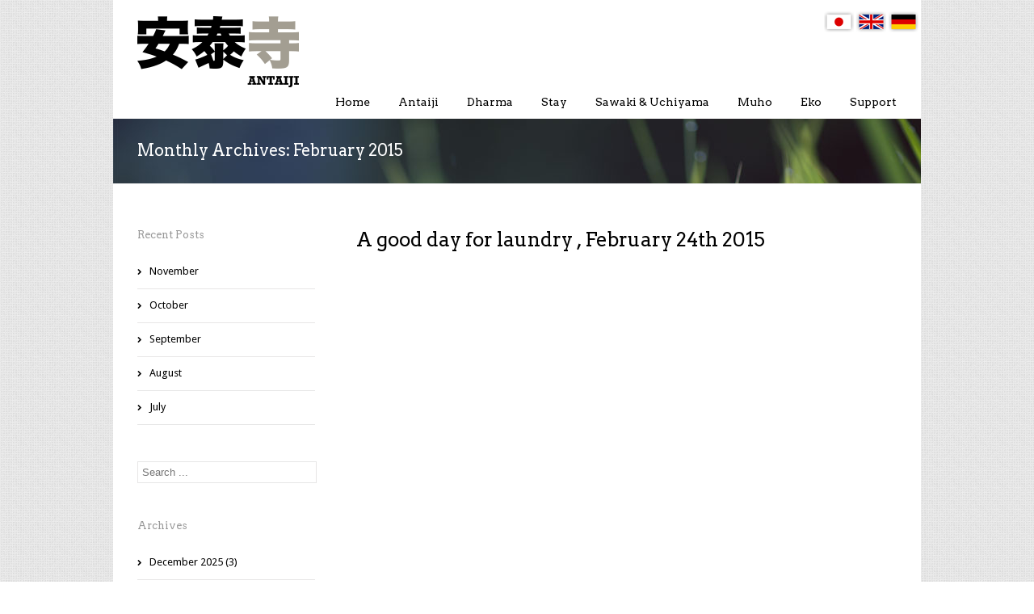

--- FILE ---
content_type: text/html; charset=UTF-8
request_url: https://antaiji.org/en/2015/02/
body_size: 12673
content:
<!DOCTYPE html>
<html xmlns="https://www.w3.org/1999/xhtml" lang="en-US">
<head>
	<meta http-equiv="X-UA-Compatible" content="IE=edge,chrome=1" />

	<meta http-equiv="Content-Type" content="text/html; charset=utf-8"/>

	<title>
	Antaiji   &#8211;  2015  &#8211;  February	</title>

	
		<style type="text/css">Avada_3.3{color:green;}</style>

	
			
			
	
	
				<script type="text/javascript">
	WebFontConfig = {
		google: { families: [ "Droid+Sans:400,400italic,700,700italic:latin,greek-ext,cyrillic,latin-ext,greek,cyrillic-ext,vietnamese", "Arvo:400,400italic,700,700italic:latin,greek-ext,cyrillic,latin-ext,greek,cyrillic-ext,vietnamese" ] },		custom: { families: ['FontAwesome'], urls: ['https://antaiji.org/wp-content/themes/Avada/fonts/fontawesome.css'] }
	};
	(function() {
		var wf = document.createElement('script');
		wf.src = ('https:' == document.location.protocol ? 'https' : 'http') +
		  '://ajax.googleapis.com/ajax/libs/webfont/1/webfont.js';
		wf.type = 'text/javascript';
		wf.async = 'true';
		var s = document.getElementsByTagName('script')[0];
		s.parentNode.insertBefore(wf, s);
	})();
	</script>

		<!--[if lte IE 8]>
	<link rel="stylesheet" href="https://antaiji.org/wp-content/themes/Avada/css/ie8.css" />
	<![endif]-->

	<!--[if IE]>
	<link rel="stylesheet" href="https://antaiji.org/wp-content/themes/Avada/css/ie.css" />
	<![endif]-->

	
	
			<meta name="viewport" content="width=device-width, initial-scale=1, maximum-scale=1" />
						<style type="text/css">
		@media only screen and (min-device-width: 768px) and (max-device-width: 1024px) and (orientation: portrait){
			#wrapper .ei-slider{width:100% !important;}
		}
		@media only screen and (min-device-width: 768px) and (max-device-width: 1024px) and (orientation: landscape){
			#wrapper .ei-slider{width:100% !important;}
		}
		</style>
			
			<style type="text/css">
	.animated { visibility:hidden;}
	</style>
		
	<!--[if lt IE 10]>
	<style type="text/css">
	.animated { visibility:visible;}
	</style>
	<![endif]-->

	
	
		
	
		<link rel="shortcut icon" href="https://antaiji.org/wp-content/uploads/2013/06/Antaiji_Ka1_favicon_16px.png" type="image/x-icon" />
	
		<!-- For iPhone -->
	<link rel="apple-touch-icon-precomposed" href="https://antaiji.org/wp-content/uploads/2013/06/Antaiji_Ka1_iphone_57px.png">
	
		<!-- For iPhone 4 Retina display -->
	<link rel="apple-touch-icon-precomposed" sizes="114x114" href="https://antaiji.org/wp-content/uploads/2013/06/Antaiji_Ka1_iphoneret_114px.png">
	
		<!-- For iPad -->
	<link rel="apple-touch-icon-precomposed" sizes="72x72" href="https://antaiji.org/wp-content/uploads/2013/06/Antaiji_Ka1_ipad_72px.png">
	
		<!-- For iPad Retina display -->
	<link rel="apple-touch-icon-precomposed" sizes="144x144" href="https://antaiji.org/wp-content/uploads/2013/06/Antaiji_Ka1_ipadret_144px.png">
	
	
	<meta name='robots' content='max-image-preview:large' />
<link rel="alternate" type="application/rss+xml" title="Antaiji &raquo; Feed" href="https://antaiji.org/en/feed/" />
<style id='wp-img-auto-sizes-contain-inline-css' type='text/css'>
img:is([sizes=auto i],[sizes^="auto," i]){contain-intrinsic-size:3000px 1500px}
/*# sourceURL=wp-img-auto-sizes-contain-inline-css */
</style>
<link rel='stylesheet' id='style-css-css' href='https://antaiji.org/wp-content/themes/Avada/style.css?ver=bbcde206962ba24a92a3721fc1a12126' type='text/css' media='all' />
<link rel='stylesheet' id='media-css-css' href='https://antaiji.org/wp-content/themes/Avada/css/media.css' type='text/css' media='all' />
<link rel='stylesheet' id='animate-css-css' href='https://antaiji.org/wp-content/themes/Avada/css/animate-custom.css' type='text/css' media='all' />
<style id='wp-emoji-styles-inline-css' type='text/css'>

	img.wp-smiley, img.emoji {
		display: inline !important;
		border: none !important;
		box-shadow: none !important;
		height: 1em !important;
		width: 1em !important;
		margin: 0 0.07em !important;
		vertical-align: -0.1em !important;
		background: none !important;
		padding: 0 !important;
	}
/*# sourceURL=wp-emoji-styles-inline-css */
</style>
<style id='wp-block-library-inline-css' type='text/css'>
:root{--wp-block-synced-color:#7a00df;--wp-block-synced-color--rgb:122,0,223;--wp-bound-block-color:var(--wp-block-synced-color);--wp-editor-canvas-background:#ddd;--wp-admin-theme-color:#007cba;--wp-admin-theme-color--rgb:0,124,186;--wp-admin-theme-color-darker-10:#006ba1;--wp-admin-theme-color-darker-10--rgb:0,107,160.5;--wp-admin-theme-color-darker-20:#005a87;--wp-admin-theme-color-darker-20--rgb:0,90,135;--wp-admin-border-width-focus:2px}@media (min-resolution:192dpi){:root{--wp-admin-border-width-focus:1.5px}}.wp-element-button{cursor:pointer}:root .has-very-light-gray-background-color{background-color:#eee}:root .has-very-dark-gray-background-color{background-color:#313131}:root .has-very-light-gray-color{color:#eee}:root .has-very-dark-gray-color{color:#313131}:root .has-vivid-green-cyan-to-vivid-cyan-blue-gradient-background{background:linear-gradient(135deg,#00d084,#0693e3)}:root .has-purple-crush-gradient-background{background:linear-gradient(135deg,#34e2e4,#4721fb 50%,#ab1dfe)}:root .has-hazy-dawn-gradient-background{background:linear-gradient(135deg,#faaca8,#dad0ec)}:root .has-subdued-olive-gradient-background{background:linear-gradient(135deg,#fafae1,#67a671)}:root .has-atomic-cream-gradient-background{background:linear-gradient(135deg,#fdd79a,#004a59)}:root .has-nightshade-gradient-background{background:linear-gradient(135deg,#330968,#31cdcf)}:root .has-midnight-gradient-background{background:linear-gradient(135deg,#020381,#2874fc)}:root{--wp--preset--font-size--normal:16px;--wp--preset--font-size--huge:42px}.has-regular-font-size{font-size:1em}.has-larger-font-size{font-size:2.625em}.has-normal-font-size{font-size:var(--wp--preset--font-size--normal)}.has-huge-font-size{font-size:var(--wp--preset--font-size--huge)}.has-text-align-center{text-align:center}.has-text-align-left{text-align:left}.has-text-align-right{text-align:right}.has-fit-text{white-space:nowrap!important}#end-resizable-editor-section{display:none}.aligncenter{clear:both}.items-justified-left{justify-content:flex-start}.items-justified-center{justify-content:center}.items-justified-right{justify-content:flex-end}.items-justified-space-between{justify-content:space-between}.screen-reader-text{border:0;clip-path:inset(50%);height:1px;margin:-1px;overflow:hidden;padding:0;position:absolute;width:1px;word-wrap:normal!important}.screen-reader-text:focus{background-color:#ddd;clip-path:none;color:#444;display:block;font-size:1em;height:auto;left:5px;line-height:normal;padding:15px 23px 14px;text-decoration:none;top:5px;width:auto;z-index:100000}html :where(.has-border-color){border-style:solid}html :where([style*=border-top-color]){border-top-style:solid}html :where([style*=border-right-color]){border-right-style:solid}html :where([style*=border-bottom-color]){border-bottom-style:solid}html :where([style*=border-left-color]){border-left-style:solid}html :where([style*=border-width]){border-style:solid}html :where([style*=border-top-width]){border-top-style:solid}html :where([style*=border-right-width]){border-right-style:solid}html :where([style*=border-bottom-width]){border-bottom-style:solid}html :where([style*=border-left-width]){border-left-style:solid}html :where(img[class*=wp-image-]){height:auto;max-width:100%}:where(figure){margin:0 0 1em}html :where(.is-position-sticky){--wp-admin--admin-bar--position-offset:var(--wp-admin--admin-bar--height,0px)}@media screen and (max-width:600px){html :where(.is-position-sticky){--wp-admin--admin-bar--position-offset:0px}}

/*# sourceURL=wp-block-library-inline-css */
</style><style id='global-styles-inline-css' type='text/css'>
:root{--wp--preset--aspect-ratio--square: 1;--wp--preset--aspect-ratio--4-3: 4/3;--wp--preset--aspect-ratio--3-4: 3/4;--wp--preset--aspect-ratio--3-2: 3/2;--wp--preset--aspect-ratio--2-3: 2/3;--wp--preset--aspect-ratio--16-9: 16/9;--wp--preset--aspect-ratio--9-16: 9/16;--wp--preset--color--black: #000000;--wp--preset--color--cyan-bluish-gray: #abb8c3;--wp--preset--color--white: #ffffff;--wp--preset--color--pale-pink: #f78da7;--wp--preset--color--vivid-red: #cf2e2e;--wp--preset--color--luminous-vivid-orange: #ff6900;--wp--preset--color--luminous-vivid-amber: #fcb900;--wp--preset--color--light-green-cyan: #7bdcb5;--wp--preset--color--vivid-green-cyan: #00d084;--wp--preset--color--pale-cyan-blue: #8ed1fc;--wp--preset--color--vivid-cyan-blue: #0693e3;--wp--preset--color--vivid-purple: #9b51e0;--wp--preset--gradient--vivid-cyan-blue-to-vivid-purple: linear-gradient(135deg,rgb(6,147,227) 0%,rgb(155,81,224) 100%);--wp--preset--gradient--light-green-cyan-to-vivid-green-cyan: linear-gradient(135deg,rgb(122,220,180) 0%,rgb(0,208,130) 100%);--wp--preset--gradient--luminous-vivid-amber-to-luminous-vivid-orange: linear-gradient(135deg,rgb(252,185,0) 0%,rgb(255,105,0) 100%);--wp--preset--gradient--luminous-vivid-orange-to-vivid-red: linear-gradient(135deg,rgb(255,105,0) 0%,rgb(207,46,46) 100%);--wp--preset--gradient--very-light-gray-to-cyan-bluish-gray: linear-gradient(135deg,rgb(238,238,238) 0%,rgb(169,184,195) 100%);--wp--preset--gradient--cool-to-warm-spectrum: linear-gradient(135deg,rgb(74,234,220) 0%,rgb(151,120,209) 20%,rgb(207,42,186) 40%,rgb(238,44,130) 60%,rgb(251,105,98) 80%,rgb(254,248,76) 100%);--wp--preset--gradient--blush-light-purple: linear-gradient(135deg,rgb(255,206,236) 0%,rgb(152,150,240) 100%);--wp--preset--gradient--blush-bordeaux: linear-gradient(135deg,rgb(254,205,165) 0%,rgb(254,45,45) 50%,rgb(107,0,62) 100%);--wp--preset--gradient--luminous-dusk: linear-gradient(135deg,rgb(255,203,112) 0%,rgb(199,81,192) 50%,rgb(65,88,208) 100%);--wp--preset--gradient--pale-ocean: linear-gradient(135deg,rgb(255,245,203) 0%,rgb(182,227,212) 50%,rgb(51,167,181) 100%);--wp--preset--gradient--electric-grass: linear-gradient(135deg,rgb(202,248,128) 0%,rgb(113,206,126) 100%);--wp--preset--gradient--midnight: linear-gradient(135deg,rgb(2,3,129) 0%,rgb(40,116,252) 100%);--wp--preset--font-size--small: 13px;--wp--preset--font-size--medium: 20px;--wp--preset--font-size--large: 36px;--wp--preset--font-size--x-large: 42px;--wp--preset--spacing--20: 0.44rem;--wp--preset--spacing--30: 0.67rem;--wp--preset--spacing--40: 1rem;--wp--preset--spacing--50: 1.5rem;--wp--preset--spacing--60: 2.25rem;--wp--preset--spacing--70: 3.38rem;--wp--preset--spacing--80: 5.06rem;--wp--preset--shadow--natural: 6px 6px 9px rgba(0, 0, 0, 0.2);--wp--preset--shadow--deep: 12px 12px 50px rgba(0, 0, 0, 0.4);--wp--preset--shadow--sharp: 6px 6px 0px rgba(0, 0, 0, 0.2);--wp--preset--shadow--outlined: 6px 6px 0px -3px rgb(255, 255, 255), 6px 6px rgb(0, 0, 0);--wp--preset--shadow--crisp: 6px 6px 0px rgb(0, 0, 0);}:where(.is-layout-flex){gap: 0.5em;}:where(.is-layout-grid){gap: 0.5em;}body .is-layout-flex{display: flex;}.is-layout-flex{flex-wrap: wrap;align-items: center;}.is-layout-flex > :is(*, div){margin: 0;}body .is-layout-grid{display: grid;}.is-layout-grid > :is(*, div){margin: 0;}:where(.wp-block-columns.is-layout-flex){gap: 2em;}:where(.wp-block-columns.is-layout-grid){gap: 2em;}:where(.wp-block-post-template.is-layout-flex){gap: 1.25em;}:where(.wp-block-post-template.is-layout-grid){gap: 1.25em;}.has-black-color{color: var(--wp--preset--color--black) !important;}.has-cyan-bluish-gray-color{color: var(--wp--preset--color--cyan-bluish-gray) !important;}.has-white-color{color: var(--wp--preset--color--white) !important;}.has-pale-pink-color{color: var(--wp--preset--color--pale-pink) !important;}.has-vivid-red-color{color: var(--wp--preset--color--vivid-red) !important;}.has-luminous-vivid-orange-color{color: var(--wp--preset--color--luminous-vivid-orange) !important;}.has-luminous-vivid-amber-color{color: var(--wp--preset--color--luminous-vivid-amber) !important;}.has-light-green-cyan-color{color: var(--wp--preset--color--light-green-cyan) !important;}.has-vivid-green-cyan-color{color: var(--wp--preset--color--vivid-green-cyan) !important;}.has-pale-cyan-blue-color{color: var(--wp--preset--color--pale-cyan-blue) !important;}.has-vivid-cyan-blue-color{color: var(--wp--preset--color--vivid-cyan-blue) !important;}.has-vivid-purple-color{color: var(--wp--preset--color--vivid-purple) !important;}.has-black-background-color{background-color: var(--wp--preset--color--black) !important;}.has-cyan-bluish-gray-background-color{background-color: var(--wp--preset--color--cyan-bluish-gray) !important;}.has-white-background-color{background-color: var(--wp--preset--color--white) !important;}.has-pale-pink-background-color{background-color: var(--wp--preset--color--pale-pink) !important;}.has-vivid-red-background-color{background-color: var(--wp--preset--color--vivid-red) !important;}.has-luminous-vivid-orange-background-color{background-color: var(--wp--preset--color--luminous-vivid-orange) !important;}.has-luminous-vivid-amber-background-color{background-color: var(--wp--preset--color--luminous-vivid-amber) !important;}.has-light-green-cyan-background-color{background-color: var(--wp--preset--color--light-green-cyan) !important;}.has-vivid-green-cyan-background-color{background-color: var(--wp--preset--color--vivid-green-cyan) !important;}.has-pale-cyan-blue-background-color{background-color: var(--wp--preset--color--pale-cyan-blue) !important;}.has-vivid-cyan-blue-background-color{background-color: var(--wp--preset--color--vivid-cyan-blue) !important;}.has-vivid-purple-background-color{background-color: var(--wp--preset--color--vivid-purple) !important;}.has-black-border-color{border-color: var(--wp--preset--color--black) !important;}.has-cyan-bluish-gray-border-color{border-color: var(--wp--preset--color--cyan-bluish-gray) !important;}.has-white-border-color{border-color: var(--wp--preset--color--white) !important;}.has-pale-pink-border-color{border-color: var(--wp--preset--color--pale-pink) !important;}.has-vivid-red-border-color{border-color: var(--wp--preset--color--vivid-red) !important;}.has-luminous-vivid-orange-border-color{border-color: var(--wp--preset--color--luminous-vivid-orange) !important;}.has-luminous-vivid-amber-border-color{border-color: var(--wp--preset--color--luminous-vivid-amber) !important;}.has-light-green-cyan-border-color{border-color: var(--wp--preset--color--light-green-cyan) !important;}.has-vivid-green-cyan-border-color{border-color: var(--wp--preset--color--vivid-green-cyan) !important;}.has-pale-cyan-blue-border-color{border-color: var(--wp--preset--color--pale-cyan-blue) !important;}.has-vivid-cyan-blue-border-color{border-color: var(--wp--preset--color--vivid-cyan-blue) !important;}.has-vivid-purple-border-color{border-color: var(--wp--preset--color--vivid-purple) !important;}.has-vivid-cyan-blue-to-vivid-purple-gradient-background{background: var(--wp--preset--gradient--vivid-cyan-blue-to-vivid-purple) !important;}.has-light-green-cyan-to-vivid-green-cyan-gradient-background{background: var(--wp--preset--gradient--light-green-cyan-to-vivid-green-cyan) !important;}.has-luminous-vivid-amber-to-luminous-vivid-orange-gradient-background{background: var(--wp--preset--gradient--luminous-vivid-amber-to-luminous-vivid-orange) !important;}.has-luminous-vivid-orange-to-vivid-red-gradient-background{background: var(--wp--preset--gradient--luminous-vivid-orange-to-vivid-red) !important;}.has-very-light-gray-to-cyan-bluish-gray-gradient-background{background: var(--wp--preset--gradient--very-light-gray-to-cyan-bluish-gray) !important;}.has-cool-to-warm-spectrum-gradient-background{background: var(--wp--preset--gradient--cool-to-warm-spectrum) !important;}.has-blush-light-purple-gradient-background{background: var(--wp--preset--gradient--blush-light-purple) !important;}.has-blush-bordeaux-gradient-background{background: var(--wp--preset--gradient--blush-bordeaux) !important;}.has-luminous-dusk-gradient-background{background: var(--wp--preset--gradient--luminous-dusk) !important;}.has-pale-ocean-gradient-background{background: var(--wp--preset--gradient--pale-ocean) !important;}.has-electric-grass-gradient-background{background: var(--wp--preset--gradient--electric-grass) !important;}.has-midnight-gradient-background{background: var(--wp--preset--gradient--midnight) !important;}.has-small-font-size{font-size: var(--wp--preset--font-size--small) !important;}.has-medium-font-size{font-size: var(--wp--preset--font-size--medium) !important;}.has-large-font-size{font-size: var(--wp--preset--font-size--large) !important;}.has-x-large-font-size{font-size: var(--wp--preset--font-size--x-large) !important;}
/*# sourceURL=global-styles-inline-css */
</style>

<style id='classic-theme-styles-inline-css' type='text/css'>
/*! This file is auto-generated */
.wp-block-button__link{color:#fff;background-color:#32373c;border-radius:9999px;box-shadow:none;text-decoration:none;padding:calc(.667em + 2px) calc(1.333em + 2px);font-size:1.125em}.wp-block-file__button{background:#32373c;color:#fff;text-decoration:none}
/*# sourceURL=/wp-includes/css/classic-themes.min.css */
</style>
<link rel='stylesheet' id='wooslider-flexslider-css' href='https://antaiji.org/wp-content/themes/Avada/framework/plugins/tf-flexslider/assets/css/flexslider.css?ver=1.0.1' type='text/css' media='all' />
<link rel='stylesheet' id='wooslider-common-css' href='https://antaiji.org/wp-content/themes/Avada/framework/plugins/tf-flexslider/assets/css/style.css?ver=1.0.1' type='text/css' media='all' />
<link rel='stylesheet' id='avada-dynamic-css-css' href='https://antaiji.org/wp-content/uploads/avada.css?ver=bbcde206962ba24a92a3721fc1a12126' type='text/css' media='all' />
<script type="text/javascript" src="https://antaiji.org/wp-includes/js/jquery/jquery.min.js?ver=3.7.1" id="jquery-core-js"></script>
<script type="text/javascript" src="https://antaiji.org/wp-includes/js/jquery/jquery-migrate.min.js?ver=3.4.1" id="jquery-migrate-js"></script>
<link rel="https://api.w.org/" href="https://antaiji.org/en/wp-json/" /><link rel="EditURI" type="application/rsd+xml" title="RSD" href="https://antaiji.org/xmlrpc.php?rsd" />

<style type="text/css">
.qtranxs_flag_ja {background-image: url(https://antaiji.org/wp-content/plugins/qtranslate-xt/flags/jp.png); background-repeat: no-repeat;}
.qtranxs_flag_en {background-image: url(https://antaiji.org/wp-content/plugins/qtranslate-xt/flags/gb.png); background-repeat: no-repeat;}
.qtranxs_flag_de {background-image: url(https://antaiji.org/wp-content/plugins/qtranslate-xt/flags/de.png); background-repeat: no-repeat;}
</style>
<link hreflang="ja" href="https://antaiji.org/ja/2015/02/" rel="alternate" />
<link hreflang="en" href="https://antaiji.org/en/2015/02/" rel="alternate" />
<link hreflang="de" href="https://antaiji.org/de/2015/02/" rel="alternate" />
<link hreflang="x-default" href="https://antaiji.org/ja/2015/02/" rel="alternate" />
<meta name="generator" content="qTranslate-XT 3.8.1" />

	
	<!--[if lte IE 8]>
	<script type="text/javascript">
	jQuery(document).ready(function() {
	var imgs, i, w;
	var imgs = document.getElementsByTagName( 'img' );
	for( i = 0; i < imgs.length; i++ ) {
	    w = imgs[i].getAttribute( 'width' );
	    imgs[i].removeAttribute( 'width' );
	    imgs[i].removeAttribute( 'height' );
	}
	});
	</script>
	<![endif]-->
	<script type="text/javascript">
	/*@cc_on
	  @if (@_jscript_version == 10)
	    document.write('<style type="text/css">.search input{padding-left:5px;}header .tagline{margin-top:3px !important;}.star-rating span:before {letter-spacing: 0;}.avada-select-parent .avada-select-arrow,.gravity-select-parent .select-arrow,.wpcf7-select-parent .select-arrow,.select-arrow{background: #fff;}.star-rating{width: 5.2em!important;}.star-rating span:before {letter-spacing: 0.1em!important;}</style>');
	  @end
	@*/
		</script>

	<style type="text/css">
			body{
				background-color:#ffffff;
		
		
				background-image:url("https://antaiji.org/wp-content/themes/Avada/images/patterns/pattern1.png");
		background-repeat:repeat;
			}
	#wrapper{
		background:#fff;
		width:1000px;
		margin:0 auto;
	}
	.wrapper_blank { display: block; }
	@media only screen and (min-width: 801px) and (max-width: 1014px){
		#wrapper{
			width:auto;
		}
	}
	@media only screen and (min-device-width: 801px) and (max-device-width: 1014px){
		#wrapper{
			width:auto;
		}
	}
	
	
	
	
	
		.page-title-container{
		background-image:url(https://antaiji.org/wp-content/uploads/2014/01/tbar_©Huebner_1451c2.jpg) !important;
	}
	
		.page-title-container{
		background-color:#ffffff;
	}
	
	#header{
			}

	#header{
					}

	#main{
		
		
			}

	#main{
				
		
		
	}

	.page-title-container{
		
		
		
		
	}

		.page-title-container{
		height:80px !important;
	}
	
	
	
		@media only screen and (-webkit-min-device-pixel-ratio: 2), only screen and (min-device-pixel-ratio: 2) {
		.page-title-container {
			background-image: url(https://antaiji.org/wp-content/uploads/2014/01/tbar_ret_©Huebner_1451c2.jpg) !important;
			-webkit-background-size:cover;
			   -moz-background-size:cover;
			     -o-background-size:cover;
			        background-size:cover;
		}
	}
	
	
		/* Side Nav Bar Stying */
.side-nav li a { background:none;}

/* Making links underlined in the main content area */
#main P a:link {text-decoration:underline;}
#main P a.button:link {text-decoration:none;}

/*All h4 is bold*/
#main h4 {font-weight:bold;}

/*　'Links Page' class h4*/
#main P a.h4:link {
  font-family:arvo;
  font-size: 15px; 
  font-weight:bold;
  line-height:20px;
  text-decoration:none;}

#header { background-color:#ffffff; }

/*qTranslate flags position*/
ul#qtranslate-chooser {
  float:right;
  list-sytle-type:none;
}
.qtranxs_language_chooser li { 
  float:left; 
  margin-right:3px;
  list-style-type:none; 
}
.qtranxs_flag {
    display: block;
    height: 40px;
    width: 40px;
}

/* REMOVING SHADOWS FROM THE SLIDER*/
#layerslider-wrapper .ls-shadow-top, .rev_slider_wrapper .shadow-left, .rev_slider_wrapper .shadow-right {
display:none}

#sliders-container { background-color:#ffffff; }

/* HOME PAGE BACKGROUND IMAGE
.home #main {
background-image: url('/wp-content/uploads/2013/06/bg_antaijilogo.gif');
background-repeat: no-repeat;
background-position: right;
}
*/

/* Table Design */
table.antaiji_table, .antaiji_table th, .antaiji_table td {
	border: 1px solid #e5e5e5; 
	border-collapse: collapse;
	font-family: 'Trebuchet MS', Arial, sans-serif;
	color: #000000;
}
.antaiji_table td, .antaiji_table th {
	padding: 2px;
}
.antaiji_table thead th,
.antaiji_table tfoot th {
	text-align: center;
	background: #D4D4D4;
	color: #333333;
	font-size: 100% !important;
}
.antaiji_table tbody th {
	font-weight: bold;
}
.antaiji_table tbody tr { background: #FDFDFD; }
.antaiji_table tbody tr:nth-child(2n+1) td, 
.antaiji_table tbody tr:nth-child(2n+1) th {
	background: #EAEAEA;
}

/* HIDING BG IMAGE */
.parent-pageid-4141 #main {
background-image:none;
}
/* HIDING PARENT IN SIDE NAVIGATION */
.parent-pageid-4278 #sidebar ul.side-nav li:nth-child(1) {
display:none;
}

/* Yearbooks font-family */
.parent-pageid-3983 #content, 
.parent-pageid-5733 #content, 
.parent-pageid-5731 #content 
{font-family: Courier;}

/* WP default photo caption alignment */
.wp-caption-text {
  text-align:center;
  font-style:italic;
}
input[type='hidden'] {display:none;}

/*Hiding featured image from Photo child pages*/
.parent-pageid-6636 img.attachment-blog-large {display:none;}

/*schedule table tab font*/
ul#tabs li {
 font-size: 15px; 
  font-weight:bold;
  line-height:20px;
  text-decoration:none;
  }

.meta-info .alignleft {display:none;}

/* Adding bottom-margin to embedded youtube on blog  */
.youtube { margin-bottom:25px;}

/* Removing 'Read More' link on blog */
.read-more {display:none;}

/* Removing Photo Frames on Photo page*/
.ngg-gallery-thumbnail img {border:none;}

/* Page Title length */
.page-title-captions {width: 100%}
	</style>

	<script>
  (function(i,s,o,g,r,a,m){i['GoogleAnalyticsObject']=r;i[r]=i[r]||function(){
  (i[r].q=i[r].q||[]).push(arguments)},i[r].l=1*new Date();a=s.createElement(o),
  m=s.getElementsByTagName(o)[0];a.async=1;a.src=g;m.parentNode.insertBefore(a,m)
  })(window,document,'script','//www.google-analytics.com/analytics.js','ga');

  ga('create', 'UA-41901000-1', 'antaiji.org');
  ga('send', 'pageview');

</script>
	
	<!--[if lte IE 8]>
	<script type="text/javascript" src="https://antaiji.org/wp-content/themes/Avada/js/respond.js"></script>
	<![endif]-->

	<link rel="stylesheet" href="/wp-content/themes/Avada/css/en.css"></head>

<body class="archive date wp-theme-Avada light  metaslider-plugin">
	<div id="wrapper" >
	
<ul class="language-chooser language-chooser-image qtranxs_language_chooser" id="qtranslate-chooser">
<li class="lang-ja"><a href="https://antaiji.org/ja/2015/02/" hreflang="ja" title="日本語 (ja)" class="qtranxs_image qtranxs_image_ja"><img src="https://antaiji.org/wp-content/plugins/qtranslate-xt/flags/jp.png" alt="日本語 (ja)" /><span style="display:none">日本語</span></a></li>
<li class="lang-en active"><a href="https://antaiji.org/en/2015/02/" hreflang="en" title="English (en)" class="qtranxs_image qtranxs_image_en"><img src="https://antaiji.org/wp-content/plugins/qtranslate-xt/flags/gb.png" alt="English (en)" /><span style="display:none">English</span></a></li>
<li class="lang-de"><a href="https://antaiji.org/de/2015/02/" hreflang="de" title="Deutsch (de)" class="qtranxs_image qtranxs_image_de"><img src="https://antaiji.org/wp-content/plugins/qtranslate-xt/flags/de.png" alt="Deutsch (de)" /><span style="display:none">Deutsch</span></a></li>
</ul><div class="qtranxs_widget_end"></div>

					<div class="header-wrapper">
			<div class="header-v1">
	<header id="header">
		<div class="avada-row" style="margin-top:0px;margin-bottom:0px;">
			<div class="logo" style="margin-right:0px;margin-top:20px;margin-left:0px;margin-bottom:0px;">
				<a href="https://antaiji.org/en">
					<img src="https://antaiji.org/wp-content/uploads/2014/01/Antaiji_Ka1_Logo_200px_e.png" alt="Antaiji" class="normal_logo" />
															<img src="https://antaiji.org/wp-content/uploads/2014/01/Antaiji_Ka1_Logo_400px_e.png" alt="Antaiji" style="width:200px;max-height:88px; height: auto !important" class="retina_logo" />
									</a>
			</div>
						<nav id="nav" class="nav-holder">
							<ul id="navigation" class="menu">
	<li id="menu-item-13513" class="menu-item menu-item-type-post_type menu-item-object-page menu-item-home menu-item-13513"><a href="https://antaiji.org/en/">Home</a></li>
<li id="menu-item-13448" class="menu-item menu-item-type-post_type menu-item-object-page menu-item-has-children menu-item-13448"><a href="https://antaiji.org/en/history/about/">Antaiji</a>
<ul class="sub-menu">
	<li id="menu-item-16509" class="menu-item menu-item-type-post_type menu-item-object-page menu-item-16509"><a href="https://antaiji.org/en/history/">History</a></li>
	<li id="menu-item-13469" class="menu-item menu-item-type-custom menu-item-object-custom menu-item-13469"><a href="https://antaiji.org/en/category/blog/">Blog</a></li>
	<li id="menu-item-18141" class="menu-item menu-item-type-post_type menu-item-object-page menu-item-18141"><a href="https://antaiji.org/en/history/yearbooks/">Yearbooks</a></li>
	<li id="menu-item-13506" class="menu-item menu-item-type-post_type menu-item-object-page menu-item-13506"><a href="https://antaiji.org/en/history/contact/">Contact</a></li>
</ul>
</li>
<li id="menu-item-13458" class="menu-item menu-item-type-custom menu-item-object-custom menu-item-has-children menu-item-13458"><a href="https://antaiji.org/en/dharma/">Dharma</a>
<ul class="sub-menu">
	<li id="menu-item-16511" class="menu-item menu-item-type-post_type menu-item-object-page menu-item-has-children menu-item-16511"><a href="https://antaiji.org/en/dharma/">Zazen</a>
	<ul class="sub-menu">
		<li id="menu-item-13474" class="menu-item menu-item-type-post_type menu-item-object-page menu-item-13474"><a href="https://antaiji.org/en/dharma/how_to_sit/">How to sit</a></li>
		<li id="menu-item-13475" class="menu-item menu-item-type-post_type menu-item-object-page menu-item-13475"><a href="https://antaiji.org/en/dharma/attitude_of_zazen/">The attitude of zazen</a></li>
		<li id="menu-item-13500" class="menu-item menu-item-type-post_type menu-item-object-page menu-item-13500"><a href="https://antaiji.org/en/dharma/okumura-mind-and-zazen/">Mind and zazen</a></li>
	</ul>
</li>
	<li id="menu-item-13470" class="menu-item menu-item-type-post_type menu-item-object-page menu-item-has-children menu-item-13470"><a href="https://antaiji.org/en/classics/">Classics</a>
	<ul class="sub-menu">
		<li id="menu-item-13476" class="menu-item menu-item-type-post_type menu-item-object-page menu-item-13476"><a href="https://antaiji.org/en/classics/zazengi/">Zazengi</a></li>
		<li id="menu-item-13477" class="menu-item menu-item-type-post_type menu-item-object-page menu-item-13477"><a href="https://antaiji.org/en/classics/fukanzazengi/">Fukanzazengi</a></li>
		<li id="menu-item-13478" class="menu-item menu-item-type-post_type menu-item-object-page menu-item-13478"><a href="https://antaiji.org/en/classics/genjokoan/">Genjokoan</a></li>
		<li id="menu-item-13479" class="menu-item menu-item-type-post_type menu-item-object-page menu-item-13479"><a href="https://antaiji.org/en/classics/shoji/">Shoji</a></li>
	</ul>
</li>
	<li id="menu-item-20030" class="menu-item menu-item-type-post_type menu-item-object-page menu-item-has-children menu-item-20030"><a href="https://antaiji.org/en/muho/teisho/">Talk on “Arousing Bodhimind”</a>
	<ul class="sub-menu">
		<li id="menu-item-19983" class="menu-item menu-item-type-post_type menu-item-object-page menu-item-19983"><a href="https://antaiji.org/en/muho/hotsu-bodaishin/">Teisho on the eight awarenesses of a true adult</a></li>
		<li id="menu-item-19965" class="menu-item menu-item-type-post_type menu-item-object-page menu-item-19965"><a href="https://antaiji.org/en/muho/hachidaininkaku-2/">Teisho on the Arousing Bodhimind</a></li>
		<li id="menu-item-20021" class="menu-item menu-item-type-post_type menu-item-object-page menu-item-20021"><a href="https://antaiji.org/en/muho/sishoho-1/">Teisho on the eight awarenesses of a true adult</a></li>
	</ul>
</li>
</ul>
</li>
<li id="menu-item-13507" class="menu-item menu-item-type-post_type menu-item-object-page menu-item-has-children menu-item-13507"><a href="https://antaiji.org/en/practice/">Stay</a>
<ul class="sub-menu">
	<li id="menu-item-19918" class="menu-item menu-item-type-post_type menu-item-object-page menu-item-19918"><a href="https://antaiji.org/en/practice/residency/">Staying at Antaiji</a></li>
	<li id="menu-item-16498" class="menu-item menu-item-type-post_type menu-item-object-page menu-item-16498"><a href="https://antaiji.org/en/practice/tenzo/">May retreat</a></li>
	<li id="menu-item-20079" class="menu-item menu-item-type-post_type menu-item-object-page menu-item-20079"><a href="https://antaiji.org/en/practice/yoga/">Yoga &#038; Zen Retreat</a></li>
	<li id="menu-item-16497" class="menu-item menu-item-type-post_type menu-item-object-page menu-item-16497"><a href="https://antaiji.org/en/practice/summer-retreat/">July retreat</a></li>
	<li id="menu-item-16813" class="menu-item menu-item-type-post_type menu-item-object-page menu-item-16813"><a href="https://antaiji.org/en/practice/november-sesshin/">November sesshin</a></li>
	<li id="menu-item-13505" class="menu-item menu-item-type-post_type menu-item-object-page menu-item-13505"><a href="https://antaiji.org/en/practice/access/">How to get here</a></li>
</ul>
</li>
<li id="menu-item-13456" class="menu-item menu-item-type-post_type menu-item-object-page menu-item-has-children menu-item-13456"><a href="https://antaiji.org/en/services/">Sawaki &#038; Uchiyama</a>
<ul class="sub-menu">
	<li id="menu-item-16510" class="menu-item menu-item-type-post_type menu-item-object-page menu-item-16510"><a href="https://antaiji.org/en/services/%e6%be%a4%e6%9c%a8%e8%88%88%e9%81%93%e8%80%81%e5%b8%ab%e3%81%ae%e7%94%9f%e6%b6%af%e3%81%a8%e3%81%9d%e3%81%ae%e5%bf%83/">Sawaki’s biography</a></li>
	<li id="menu-item-17485" class="menu-item menu-item-type-post_type menu-item-object-page menu-item-17485"><a href="https://antaiji.org/en/services/kodo-to-you/">To you</a></li>
	<li id="menu-item-13460" class="menu-item menu-item-type-post_type menu-item-object-page menu-item-13460"><a href="https://antaiji.org/en/services/kodo-to-you/">To you (2)</a></li>
	<li id="menu-item-13461" class="menu-item menu-item-type-post_type menu-item-object-page menu-item-13461"><a href="https://antaiji.org/en/services/%e3%80%8c%e4%ba%ba%e7%94%9f%e3%81%aa%e3%81%82%e3%81%ab%e3%82%84%e3%81%a3%e3%81%a6%e3%81%97%e3%81%be%e3%81%a3%e3%81%9f%e3%82%89%e5%90%8c%e3%81%98%e3%81%93%e3%81%a8%e3%81%98%e3%82%83%e3%80%8d%e6%be%a4/">Homeless Kōdō</a></li>
	<li id="menu-item-13463" class="menu-item menu-item-type-post_type menu-item-object-page menu-item-13463"><a href="https://antaiji.org/en/services/%e3%81%84%e3%81%be%e8%87%aa%e6%ae%ba%e3%81%97%e3%82%88%e3%81%86%e3%81%a8%e6%80%9d%e3%81%84%e3%81%a4%e3%82%81%e3%81%a6%e3%81%84%e3%82%8b%e4%ba%ba%e3%81%b8-%e5%86%85%e5%b1%b1%e8%88%88%e6%ad%a3%e8%91%97/">Still dissatisfied?</a></li>
	<li id="menu-item-13464" class="menu-item menu-item-type-post_type menu-item-object-page menu-item-13464"><a href="https://antaiji.org/en/services/english-to-you-2-kosho-uchiyama-roshi/">Want to become a monk?</a></li>
	<li id="menu-item-13467" class="menu-item menu-item-type-post_type menu-item-object-page menu-item-13467"><a href="https://antaiji.org/en/services/english-the-seven-points-of-practice-uchiyama/">7 points of practice</a></li>
</ul>
</li>
<li id="menu-item-16506" class="menu-item menu-item-type-post_type menu-item-object-page menu-item-has-children menu-item-16506"><a href="https://antaiji.org/en/muho/">Muho</a>
<ul class="sub-menu">
	<li id="menu-item-18025" class="menu-item menu-item-type-post_type menu-item-object-page menu-item-18025"><a href="https://antaiji.org/en/muho/events/">Retreats</a></li>
	<li id="menu-item-16508" class="menu-item menu-item-type-post_type menu-item-object-page menu-item-16508"><a href="https://antaiji.org/en/muho/essays/">Essays</a></li>
</ul>
</li>
<li id="menu-item-18944" class="menu-item menu-item-type-post_type menu-item-object-page menu-item-18944"><a href="https://antaiji.org/en/eko/">Eko</a></li>
<li id="menu-item-18947" class="menu-item menu-item-type-post_type menu-item-object-page menu-item-18947"><a href="https://antaiji.org/en/support/">Support</a></li>
		</ul>
			</nav>
			<div class="mobile-nav-holder"></div>
		</div>
	</header>
</div>		</div>
				<div id="sliders-container">
										</div>
									<div class="page-title-container">
		<div class="page-title">
			<div class="page-title-wrapper">
			<div class="page-title-captions">
			<h1 class="entry-title">
									Monthly Archives: <span>February 2015</span>							</h1>
			</div>
						</div>
		</div>
	</div>
									<div id="main" class="clearfix " style="">
		<div class="avada-row" style="">
			 		<div id="content" class="" style="float:right;">
						<div id="posts-container" class=" clearfix">
									<div id="post-12483" class=" align-left clearfix post-12483 post type-post status-publish format-standard hentry category-blog category-video">
																				<style type="text/css">
			
			
			
			
						</style>
			
			
			
							<div class="post-content-container">
															<h2 class="entry-title"><a href="https://antaiji.org/en/%e6%b4%97%e6%bf%af%e6%97%a5%e5%92%8c%ef%bc%a0%e5%ae%89%e6%b3%b0%e5%af%ba%e3%80%812015%e5%b9%b42%e6%9c%8824%e6%97%a5/">A good day for laundry , February 24th 2015</a></h2>
															<div class="post-content">
												<div class="content-sep"></div>
						<div class="excerpt-container"><p><iframe width="560" height="315" src="https://www.youtube.com/embed/qLRCQBm8Su0" frameborder="0" allowfullscreen></iframe></p>
<p><iframe width="560" height="315" src="https://www.youtube.com/embed/8cQZJHvPzXc" frameborder="0" allowfullscreen></iframe></p>
<p><iframe width="560" height="315" src="https://www.youtube.com/embed/IHfgrpDaaQs" frameborder="0" allowfullscreen></iframe></p>
</div>					</div>
					<div style="clear:both;"></div>
									</div>
			</div>
									<div id="post-12452" class=" align-right clearfix post-12452 post type-post status-publish format-standard hentry category-blog category-photography category-video">
																				<style type="text/css">
			
			
			
			
						</style>
			
			
			
							<div class="post-content-container">
															<h2 class="entry-title"><a href="https://antaiji.org/en/150212/">Kakuan leaves home, February 11th 2015</a></h2>
															<div class="post-content">
												<div class="content-sep"></div>
						<div class="excerpt-container"><p>Kakuan practices at Antaiji since 2012. Now, during his third winter here, he has taken the step to become a monk. Here are some pictures taken by Jisui:<br />
<a href="https://antaiji.org/photos/%E8%A6%9A%E5%AE%89%E3%81%AE%E5%87%BA%E5%AE%B6%E5%BE%97%E5%BA%A6%EF%BC%882015%E5%B9%B42%E6%9C%8811%E6%97%A5%EF%BC%89/?lang=en"><br />
Kakuan’s ordinaton ceremony</a></p>
<p>We forgot to switch on the microphone. Here are the last minutes in silence:</p>
<p><div class="youtube" id="huVJSq5xd2o" style="width: 420px; height: 315px;"></div></p>
</div>					</div>
					<div style="clear:both;"></div>
									</div>
			</div>
									<div id="post-12401" class=" align-left clearfix post-12401 post type-post status-publish format-standard hentry category-blog category-books category-video">
																				<style type="text/css">
			
			
			
			
						</style>
			
			
			
							<div class="post-content-container">
															<h2 class="entry-title"><a href="https://antaiji.org/en/150211/">Last dharma talk on the &#8220;Dhammapada&#8221;, February 11th 2015</a></h2>
															<div class="post-content">
												<div class="content-sep"></div>
						<div class="excerpt-container"><p><div class="youtube" id="c4QY-zmF0QA" style="width: 420px; height: 315px;"></div>
</p>
<p><div class="youtube" id="DTE2dTbMgwI" style="width: 420px; height: 315px;"></div>
</p>
<p><div class="youtube" id="nbQjrW6Y9yc" style="width: 420px; height: 315px;"></div>
</p>
<p><div class="youtube" id="d5oZprhihto" style="width: 420px; height: 315px;"></div>
</p>
<p><div class="youtube" id="N0ruSX3e-Tc" style="width: 420px; height: 315px;"></div>
</p>
<p><div class="youtube" id="gHi8RD0aP1M" style="width: 420px; height: 315px;"></div>
</p>
<p><div class="youtube" id="pnMLSggINtc" style="width: 420px; height: 315px;"></div>
</p>
<p><div class="youtube" id="yBAU2z8jaoc" style="width: 420px; height: 315px;"></div>
</p>
<p><div class="youtube" id="uBFCCLEWrx4" style="width: 420px; height: 315px;"></div>
</p>
<p><div class="youtube" id="ozPvZ4lCpes" style="width: 420px; height: 315px;"></div></p>
</div>					</div>
					<div style="clear:both;"></div>
									</div>
			</div>
									<div id="post-12394" class=" align-right clearfix post-12394 post type-post status-publish format-standard hentry category-blog category-video">
																				<style type="text/css">
			
			
			
			
						</style>
			
			
			
							<div class="post-content-container">
															<h2 class="entry-title"><a href="https://antaiji.org/en/%e5%86%ac%e3%81%ae%e4%b8%80%e6%97%a5%e6%91%82%e5%bf%83%e3%80%812015%e5%b9%b42%e6%9c%8810%e6%97%a5/">One day sesshin, February 10th 2015</a></h2>
															<div class="post-content">
												<div class="content-sep"></div>
						<div class="excerpt-container"><p><div class="youtube" id="t5dgNe83x_s" style="width: 420px; height: 315px;"></div>
</p>
<p><div class="youtube" id="xK9KxsIhmtk" style="width: 420px; height: 315px;"></div>
</p>
<p><div class="youtube" id="DPKOZ2_m5x0" style="width: 420px; height: 315px;"></div>
</p>
<p><div class="youtube" id="BMgkt3LNSpU" style="width: 420px; height: 315px;"></div>
</p>
<p><div class="youtube" id="GZL-uCMEhuY" style="width: 420px; height: 315px;"></div>
</p>
<p><div class="youtube" id="oaRacGHrZy4" style="width: 420px; height: 315px;"></div>
</p>
<p><div class="youtube" id="3XFxUo2VxGQ" style="width: 420px; height: 315px;"></div>
</p>
<p><div class="youtube" id="emHg0RwuhPQ" style="width: 420px; height: 315px;"></div>
</p>
<p><div class="youtube" id="P1tHzKA-_gc" style="width: 420px; height: 315px;"></div>
</p>
<p><div class="youtube" id="7dOpB9zbx4Q" style="width: 420px; height: 315px;"></div></p>
</div>					</div>
					<div style="clear:both;"></div>
									</div>
			</div>
									<div id="post-12378" class=" align-left clearfix post-12378 post type-post status-publish format-standard hentry category-blog category-books category-video">
																				<style type="text/css">
			
			
			
			
						</style>
			
			
			
							<div class="post-content-container">
															<h2 class="entry-title"><a href="https://antaiji.org/en/%e6%9c%ac%e5%a0%82%e3%82%92%e3%81%90%e3%82%8b%e3%81%a3%e3%81%a8%e3%80%81%e6%9c%ac%e3%82%92%e7%b4%b9%e4%bb%8b%ef%bc%9a%e3%80%8c%e7%a6%85%e3%81%ae%e8%a8%80%e3%81%86%e3%81%a8%e3%81%8a%e3%82%8a%e3%81%ab/">Muho circles around the main hall and discusses some Japanese books, one by Seigaku from Berlin&#8217;s &#8220;UNDO&#8221;, February 9th 2015</a></h2>
															<div class="post-content">
												<div class="content-sep"></div>
						<div class="excerpt-container"><p><div class="youtube" id="ghmi7_afKrU" style="width: 420px; height: 315px;"></div>
</p>
<p><div class="youtube" id="V8xZfUnNXQo" style="width: 420px; height: 315px;"></div>
</p>
<p><div class="youtube" id="jk4J4gP0Rqg" style="width: 420px; height: 315px;"></div>
</p>
<p><div class="youtube" id="qSloBoLWPLw" style="width: 420px; height: 315px;"></div>
</p>
<p>Seigaku&#8217;s UNSUI CAFE:<br />
<a href="http://www.unsui.net/">「雲水喫茶」</a><br />
Seigaku&#8217;s UNDO：<br />
<a href="https://www.facebook.com/undoinberlin">facebook.com/undoinberlin</a></p>
</div>					</div>
					<div style="clear:both;"></div>
									</div>
			</div>
									<div id="post-12373" class=" align-right clearfix post-12373 post type-post status-publish format-standard hentry category-blog category-video">
																				<style type="text/css">
			
			
			
			
						</style>
			
			
			
							<div class="post-content-container">
															<h2 class="entry-title"><a href="https://antaiji.org/en/%e5%86%ac%e3%81%ae%e5%a4%95%e6%96%b9%e3%80%81%e6%9c%ac%e5%a0%82%e3%81%ae%e4%b8%ad%e3%81%a8%e5%a4%96%e3%83%bb%e5%ae%89%e6%b3%b0%e5%af%ba%e3%81%ae%e9%a6%96%e5%ba%a7%ef%bc%88%e3%81%97%e3%82%85%e3%81%9d/">Indide and outside the main hall: The head monk and her assistant practice for the dharma combat ceremony on a cold and snowy winter night, February 8th 2015</a></h2>
															<div class="post-content">
												<div class="content-sep"></div>
						<div class="excerpt-container"><p><div class="youtube" id="V0hVTW_x4Co" style="width: 420px; height: 315px;"></div>
</p>
<p><div class="youtube" id="woQqnBKV-YY" style="width: 420px; height: 315px;"></div>
</p>
<p>For all of you who asked for something in English:<br />
<a href="https://antaiji.org/%E3%83%8D%E3%83%AB%E3%82%B1%E7%84%A1%E6%96%B9%E3%81%8C%E3%82%A4%E3%83%B3%E3%82%BF%E3%83%BC%E3%83%8D%E3%83%83%E3%83%88%E7%A6%85%E5%A0%82-treeleaf-%E3%81%AE%E5%9D%90%E7%A6%85%E4%BC%9A%E3%81%AB/?lang=en">Muho at Treeleaf&#8217;s</a></p>
</div>					</div>
					<div style="clear:both;"></div>
									</div>
			</div>
									<div id="post-12368" class=" align-left clearfix post-12368 post type-post status-publish format-standard hentry category-blog category-video">
																				<style type="text/css">
			
			
			
			
						</style>
			
			
			
							<div class="post-content-container">
															<h2 class="entry-title"><a href="https://antaiji.org/en/%e3%83%8d%e3%83%ab%e3%82%b1%e7%84%a1%e6%96%b9%e3%81%8c%e3%82%a4%e3%83%b3%e3%82%bf%e3%83%bc%e3%83%8d%e3%83%83%e3%83%88%e7%a6%85%e5%a0%82-treeleaf-%e3%81%ae%e5%9d%90%e7%a6%85%e4%bc%9a%e3%81%ab/">Muho participates in zazen and gives talk in English at Treeleaf&#8217;s</a></h2>
															<div class="post-content">
												<div class="content-sep"></div>
						<div class="excerpt-container"><p>Last month, Muho was invited to join a round of zazen at the virtual <a href="http://www.treeleaf.org">Treeleaf Zendo</a>. Afterwards, he was supposed to talk for about half an hour, but when the session has ended, a whole two hours had passed. Thank you to everyone who joined that night (or morning, or noon, depending on the time zone)!</p>
<p><div class="youtube" id="6qO_PZu6Ty0" style="width: 420px; height: 315px;"></div></p>
</div>					</div>
					<div style="clear:both;"></div>
									</div>
			</div>
									<div id="post-12366" class=" align-right clearfix post-12366 post type-post status-publish format-standard hentry category-blog category-photography category-video">
																				<style type="text/css">
			
			
			
			
						</style>
			
			
			
							<div class="post-content-container">
															<h2 class="entry-title"><a href="https://antaiji.org/en/%e6%8e%a5%e5%bf%83%e9%96%8b%e3%81%91%e3%81%ae%e6%94%be%e5%8f%82%e3%81%ae%e6%9c%9d%e3%80%81%e7%84%a1%e5%bf%83%e3%81%95%e3%82%93%e3%81%ae%e5%86%99%e7%9c%9f%e3%82%92%e3%82%a2%e3%83%83%e3%83%97%e3%80%8120/">Morning after sesshin, new photo gallery, February 6th 2015</a></h2>
															<div class="post-content">
												<div class="content-sep"></div>
						<div class="excerpt-container"><p><div class="youtube" id="Zl2Qs0ZHrq0" style="width: 420px; height: 315px;"></div>
</p>
<p>Pictures that Mushin from Australia took here last spring:<br />
<a href="https://antaiji.org/photos/sitting-duck%EF%BC%882014%E5%B9%B44%E6%9C%88%EF%BD%9E5%E6%9C%88%EF%BC%89/?lang=en">Sitting Duck</a></p>
</div>					</div>
					<div style="clear:both;"></div>
									</div>
			</div>
									<div id="post-12206" class=" align-left clearfix post-12206 post type-post status-publish format-standard hentry category-blog category-video">
																				<style type="text/css">
			
			
			
			
						</style>
			
			
			
							<div class="post-content-container">
															<h2 class="entry-title"><a href="https://antaiji.org/en/%ef%bc%92%e6%9c%88%e3%81%ae%e7%ac%ac%e4%b8%80%e6%91%82%e5%bf%83%e3%81%8c%e7%b5%82%e4%ba%86%e3%80%812015%e5%b9%b42%e6%9c%885%e6%97%a5/">End of the first sesshin in February, February 5th 2015</a></h2>
															<div class="post-content">
												<div class="content-sep"></div>
						<div class="excerpt-container"><p><div class="youtube" id="-HWt7vHV4rI" style="width: 420px; height: 315px;"></div></p>
</div>					</div>
					<div style="clear:both;"></div>
									</div>
			</div>
					</div>
			</div>
		<div id="sidebar" style="float:left;">
	
		<div id="recent-posts-2" class="widget widget_recent_entries">
		<div class="heading"><h3>Recent Posts</h3></div>
		<ul>
											<li>
					<a href="https://antaiji.org/en/20220908-2-2-3-2-2-3-2-2-2-4-3-3-2-2-2-2-2-2-2-2-3/">November</a>
									</li>
											<li>
					<a href="https://antaiji.org/en/20220908-2-2-3-2-2-3-2-2-2-4-3-3-2-2-2-2-2-2-2-2-2/">October</a>
									</li>
											<li>
					<a href="https://antaiji.org/en/20220908-2-2-3-2-2-3-2-2-2-4-3-3-2-2-2-2-2-2-2-2/">September</a>
									</li>
											<li>
					<a href="https://antaiji.org/en/20220908-2-2-3-2-2-3-2-2-2-4-3-3-2-2-2-2-2-2-2/">August</a>
									</li>
											<li>
					<a href="https://antaiji.org/en/20220908-2-2-3-2-2-3-2-2-2-4-3-3-2-2-2-2-2-2/">July</a>
									</li>
					</ul>

		</div><div id="search-2" class="widget widget_search"><form class="search" action="https://antaiji.org/en/" method="get">
	<fieldset>
		<span class="text"><input name="s" id="s" type="text" value="" placeholder="Search ..." /></span>
	</fieldset>
</form></div><div id="archives-2" class="widget widget_archive"><div class="heading"><h3>Archives</h3></div>
			<ul>
					<li><a href='https://antaiji.org/en/2025/12/'>December 2025 (3)</a></li>
	<li><a href='https://antaiji.org/en/2025/09/'>September 2025 (3)</a></li>
	<li><a href='https://antaiji.org/en/2025/06/'>June 2025 (1)</a></li>
	<li><a href='https://antaiji.org/en/2025/05/'>May 2025 (1)</a></li>
	<li><a href='https://antaiji.org/en/2025/04/'>April 2025 (1)</a></li>
	<li><a href='https://antaiji.org/en/2025/03/'>March 2025 (1)</a></li>
	<li><a href='https://antaiji.org/en/2025/02/'>February 2025 (2)</a></li>
	<li><a href='https://antaiji.org/en/2024/12/'>December 2024 (3)</a></li>
	<li><a href='https://antaiji.org/en/2024/10/'>October 2024 (2)</a></li>
	<li><a href='https://antaiji.org/en/2024/07/'>July 2024 (3)</a></li>
	<li><a href='https://antaiji.org/en/2024/03/'>March 2024 (1)</a></li>
	<li><a href='https://antaiji.org/en/2024/01/'>January 2024 (1)</a></li>
	<li><a href='https://antaiji.org/en/2023/12/'>December 2023 (1)</a></li>
	<li><a href='https://antaiji.org/en/2023/08/'>August 2023 (2)</a></li>
	<li><a href='https://antaiji.org/en/2023/01/'>January 2023 (4)</a></li>
	<li><a href='https://antaiji.org/en/2022/09/'>September 2022 (1)</a></li>
	<li><a href='https://antaiji.org/en/2022/07/'>July 2022 (2)</a></li>
	<li><a href='https://antaiji.org/en/2022/05/'>May 2022 (5)</a></li>
	<li><a href='https://antaiji.org/en/2022/03/'>March 2022 (1)</a></li>
	<li><a href='https://antaiji.org/en/2022/02/'>February 2022 (3)</a></li>
	<li><a href='https://antaiji.org/en/2022/01/'>January 2022 (2)</a></li>
	<li><a href='https://antaiji.org/en/2021/12/'>December 2021 (3)</a></li>
	<li><a href='https://antaiji.org/en/2021/11/'>November 2021 (5)</a></li>
	<li><a href='https://antaiji.org/en/2021/10/'>October 2021 (1)</a></li>
	<li><a href='https://antaiji.org/en/2021/09/'>September 2021 (1)</a></li>
	<li><a href='https://antaiji.org/en/2021/08/'>August 2021 (2)</a></li>
	<li><a href='https://antaiji.org/en/2021/07/'>July 2021 (3)</a></li>
	<li><a href='https://antaiji.org/en/2021/06/'>June 2021 (2)</a></li>
	<li><a href='https://antaiji.org/en/2021/05/'>May 2021 (5)</a></li>
	<li><a href='https://antaiji.org/en/2021/04/'>April 2021 (6)</a></li>
	<li><a href='https://antaiji.org/en/2021/03/'>March 2021 (3)</a></li>
	<li><a href='https://antaiji.org/en/2021/02/'>February 2021 (1)</a></li>
	<li><a href='https://antaiji.org/en/2021/01/'>January 2021 (4)</a></li>
	<li><a href='https://antaiji.org/en/2020/12/'>December 2020 (2)</a></li>
	<li><a href='https://antaiji.org/en/2020/11/'>November 2020 (3)</a></li>
	<li><a href='https://antaiji.org/en/2020/10/'>October 2020 (3)</a></li>
	<li><a href='https://antaiji.org/en/2020/09/'>September 2020 (3)</a></li>
	<li><a href='https://antaiji.org/en/2020/08/'>August 2020 (3)</a></li>
	<li><a href='https://antaiji.org/en/2020/07/'>July 2020 (1)</a></li>
	<li><a href='https://antaiji.org/en/2020/06/'>June 2020 (3)</a></li>
	<li><a href='https://antaiji.org/en/2020/05/'>May 2020 (6)</a></li>
	<li><a href='https://antaiji.org/en/2020/04/'>April 2020 (4)</a></li>
	<li><a href='https://antaiji.org/en/2020/03/'>March 2020 (1)</a></li>
	<li><a href='https://antaiji.org/en/2020/02/'>February 2020 (8)</a></li>
	<li><a href='https://antaiji.org/en/2020/01/'>January 2020 (2)</a></li>
	<li><a href='https://antaiji.org/en/2019/10/'>October 2019 (3)</a></li>
	<li><a href='https://antaiji.org/en/2019/09/'>September 2019 (1)</a></li>
	<li><a href='https://antaiji.org/en/2019/08/'>August 2019 (2)</a></li>
	<li><a href='https://antaiji.org/en/2019/07/'>July 2019 (6)</a></li>
	<li><a href='https://antaiji.org/en/2019/06/'>June 2019 (8)</a></li>
	<li><a href='https://antaiji.org/en/2019/05/'>May 2019 (7)</a></li>
	<li><a href='https://antaiji.org/en/2019/04/'>April 2019 (8)</a></li>
	<li><a href='https://antaiji.org/en/2019/03/'>March 2019 (4)</a></li>
	<li><a href='https://antaiji.org/en/2019/02/'>February 2019 (7)</a></li>
	<li><a href='https://antaiji.org/en/2019/01/'>January 2019 (8)</a></li>
	<li><a href='https://antaiji.org/en/2018/12/'>December 2018 (2)</a></li>
	<li><a href='https://antaiji.org/en/2018/11/'>November 2018 (3)</a></li>
	<li><a href='https://antaiji.org/en/2018/10/'>October 2018 (8)</a></li>
	<li><a href='https://antaiji.org/en/2018/09/'>September 2018 (6)</a></li>
	<li><a href='https://antaiji.org/en/2018/08/'>August 2018 (3)</a></li>
	<li><a href='https://antaiji.org/en/2018/07/'>July 2018 (7)</a></li>
	<li><a href='https://antaiji.org/en/2018/06/'>June 2018 (7)</a></li>
	<li><a href='https://antaiji.org/en/2018/05/'>May 2018 (6)</a></li>
	<li><a href='https://antaiji.org/en/2018/04/'>April 2018 (8)</a></li>
	<li><a href='https://antaiji.org/en/2018/03/'>March 2018 (6)</a></li>
	<li><a href='https://antaiji.org/en/2018/02/'>February 2018 (9)</a></li>
	<li><a href='https://antaiji.org/en/2018/01/'>January 2018 (10)</a></li>
	<li><a href='https://antaiji.org/en/2017/12/'>December 2017 (2)</a></li>
	<li><a href='https://antaiji.org/en/2017/11/'>November 2017 (6)</a></li>
	<li><a href='https://antaiji.org/en/2017/10/'>October 2017 (4)</a></li>
	<li><a href='https://antaiji.org/en/2017/09/'>September 2017 (8)</a></li>
	<li><a href='https://antaiji.org/en/2017/08/'>August 2017 (7)</a></li>
	<li><a href='https://antaiji.org/en/2017/07/'>July 2017 (4)</a></li>
	<li><a href='https://antaiji.org/en/2017/06/'>June 2017 (4)</a></li>
	<li><a href='https://antaiji.org/en/2017/05/'>May 2017 (7)</a></li>
	<li><a href='https://antaiji.org/en/2017/04/'>April 2017 (4)</a></li>
	<li><a href='https://antaiji.org/en/2017/03/'>March 2017 (6)</a></li>
	<li><a href='https://antaiji.org/en/2017/02/'>February 2017 (11)</a></li>
	<li><a href='https://antaiji.org/en/2017/01/'>January 2017 (8)</a></li>
	<li><a href='https://antaiji.org/en/2016/12/'>December 2016 (3)</a></li>
	<li><a href='https://antaiji.org/en/2016/11/'>November 2016 (6)</a></li>
	<li><a href='https://antaiji.org/en/2016/10/'>October 2016 (8)</a></li>
	<li><a href='https://antaiji.org/en/2016/09/'>September 2016 (9)</a></li>
	<li><a href='https://antaiji.org/en/2016/08/'>August 2016 (4)</a></li>
	<li><a href='https://antaiji.org/en/2016/07/'>July 2016 (10)</a></li>
	<li><a href='https://antaiji.org/en/2016/06/'>June 2016 (8)</a></li>
	<li><a href='https://antaiji.org/en/2016/05/'>May 2016 (6)</a></li>
	<li><a href='https://antaiji.org/en/2016/04/'>April 2016 (6)</a></li>
	<li><a href='https://antaiji.org/en/2016/03/'>March 2016 (8)</a></li>
	<li><a href='https://antaiji.org/en/2016/02/'>February 2016 (13)</a></li>
	<li><a href='https://antaiji.org/en/2016/01/'>January 2016 (7)</a></li>
	<li><a href='https://antaiji.org/en/2015/12/'>December 2015 (2)</a></li>
	<li><a href='https://antaiji.org/en/2015/11/'>November 2015 (2)</a></li>
	<li><a href='https://antaiji.org/en/2015/10/'>October 2015 (8)</a></li>
	<li><a href='https://antaiji.org/en/2015/09/'>September 2015 (8)</a></li>
	<li><a href='https://antaiji.org/en/2015/08/'>August 2015 (5)</a></li>
	<li><a href='https://antaiji.org/en/2015/07/'>July 2015 (5)</a></li>
	<li><a href='https://antaiji.org/en/2015/06/'>June 2015 (5)</a></li>
	<li><a href='https://antaiji.org/en/2015/05/'>May 2015 (7)</a></li>
	<li><a href='https://antaiji.org/en/2015/04/'>April 2015 (7)</a></li>
	<li><a href='https://antaiji.org/en/2015/03/'>March 2015 (7)</a></li>
	<li><a href='https://antaiji.org/en/2015/02/' aria-current="page">February 2015 (9)</a></li>
	<li><a href='https://antaiji.org/en/2015/01/'>January 2015 (6)</a></li>
	<li><a href='https://antaiji.org/en/2014/12/'>December 2014 (3)</a></li>
	<li><a href='https://antaiji.org/en/2014/11/'>November 2014 (7)</a></li>
	<li><a href='https://antaiji.org/en/2014/10/'>October 2014 (12)</a></li>
	<li><a href='https://antaiji.org/en/2014/09/'>September 2014 (17)</a></li>
	<li><a href='https://antaiji.org/en/2014/08/'>August 2014 (10)</a></li>
	<li><a href='https://antaiji.org/en/2014/07/'>July 2014 (7)</a></li>
	<li><a href='https://antaiji.org/en/2014/06/'>June 2014 (5)</a></li>
	<li><a href='https://antaiji.org/en/2014/05/'>May 2014 (11)</a></li>
	<li><a href='https://antaiji.org/en/2014/04/'>April 2014 (11)</a></li>
	<li><a href='https://antaiji.org/en/2014/03/'>March 2014 (5)</a></li>
	<li><a href='https://antaiji.org/en/2014/02/'>February 2014 (9)</a></li>
	<li><a href='https://antaiji.org/en/2014/01/'>January 2014 (7)</a></li>
	<li><a href='https://antaiji.org/en/2013/12/'>December 2013 (4)</a></li>
	<li><a href='https://antaiji.org/en/2013/11/'>November 2013 (15)</a></li>
	<li><a href='https://antaiji.org/en/2013/10/'>October 2013 (21)</a></li>
	<li><a href='https://antaiji.org/en/2013/09/'>September 2013 (34)</a></li>
	<li><a href='https://antaiji.org/en/2013/08/'>August 2013 (1)</a></li>
	<li><a href='https://antaiji.org/en/2013/07/'>July 2013 (1)</a></li>
	<li><a href='https://antaiji.org/en/2013/06/'>June 2013 (2)</a></li>
	<li><a href='https://antaiji.org/en/2013/05/'>May 2013 (2)</a></li>
			</ul>

			</div>	</div>
		</div>
	</div>
						</div><!-- wrapper -->
	
	
	<!-- W3TC-include-js-head -->

	<script type="speculationrules">
{"prefetch":[{"source":"document","where":{"and":[{"href_matches":"/en/*"},{"not":{"href_matches":["/wp-*.php","/wp-admin/*","/wp-content/uploads/*","/wp-content/*","/wp-content/plugins/*","/wp-content/themes/Avada/*","/en/*\\?(.+)"]}},{"not":{"selector_matches":"a[rel~=\"nofollow\"]"}},{"not":{"selector_matches":".no-prefetch, .no-prefetch a"}}]},"eagerness":"conservative"}]}
</script>
<script type="text/javascript" src="https://antaiji.org/wp-content/themes/Avada/framework/plugins/tf-flexslider/assets/js/jquery.mousewheel.min.js?ver=2.1.0-20121206" id="wooslider-mousewheel-js"></script>
<script type="text/javascript" src="https://antaiji.org/wp-content/themes/Avada/framework/plugins/tf-flexslider/assets/js/jquery.flexslider.min.js?ver=2.1.0-20121206" id="wooslider-flexslider-js"></script>
<script type="text/javascript" src="https://antaiji.org/wp-content/themes/Avada/js/modernizr-min.js" id="modernizr-js"></script>
<script type="text/javascript" src="https://antaiji.org/wp-content/themes/Avada/js/jquery.carouFredSel-6.2.1-min.js" id="jquery.carouFredSel-js"></script>
<script type="text/javascript" src="https://antaiji.org/wp-content/themes/Avada/js/jquery.prettyPhoto-min.js" id="jquery.prettyPhoto-js"></script>
<script type="text/javascript" src="https://antaiji.org/wp-content/themes/Avada/js/jquery.flexslider-min.js" id="jquery.flexslider-js"></script>
<script type="text/javascript" src="https://antaiji.org/wp-content/themes/Avada/js/jquery.fitvids-min.js" id="jquery.fitvids-js"></script>
<script type="text/javascript" id="avada-js-extra">
/* <![CDATA[ */
var js_local_vars = {"dropdown_goto":"Go to...","mobile_nav_cart":"Shopping Cart","page_smoothHeight":"false","flex_smoothHeight":"false"};
//# sourceURL=avada-js-extra
/* ]]> */
</script>
<script type="text/javascript" src="https://antaiji.org/wp-content/themes/Avada/js/main.js" id="avada-js"></script>
<script type="text/javascript" src="https://antaiji.org/wp-content/uploads/avada.js" id="avada-dynamic-js-js"></script>
<script id="wp-emoji-settings" type="application/json">
{"baseUrl":"https://s.w.org/images/core/emoji/17.0.2/72x72/","ext":".png","svgUrl":"https://s.w.org/images/core/emoji/17.0.2/svg/","svgExt":".svg","source":{"concatemoji":"https://antaiji.org/wp-includes/js/wp-emoji-release.min.js?ver=bbcde206962ba24a92a3721fc1a12126"}}
</script>
<script type="module">
/* <![CDATA[ */
/*! This file is auto-generated */
const a=JSON.parse(document.getElementById("wp-emoji-settings").textContent),o=(window._wpemojiSettings=a,"wpEmojiSettingsSupports"),s=["flag","emoji"];function i(e){try{var t={supportTests:e,timestamp:(new Date).valueOf()};sessionStorage.setItem(o,JSON.stringify(t))}catch(e){}}function c(e,t,n){e.clearRect(0,0,e.canvas.width,e.canvas.height),e.fillText(t,0,0);t=new Uint32Array(e.getImageData(0,0,e.canvas.width,e.canvas.height).data);e.clearRect(0,0,e.canvas.width,e.canvas.height),e.fillText(n,0,0);const a=new Uint32Array(e.getImageData(0,0,e.canvas.width,e.canvas.height).data);return t.every((e,t)=>e===a[t])}function p(e,t){e.clearRect(0,0,e.canvas.width,e.canvas.height),e.fillText(t,0,0);var n=e.getImageData(16,16,1,1);for(let e=0;e<n.data.length;e++)if(0!==n.data[e])return!1;return!0}function u(e,t,n,a){switch(t){case"flag":return n(e,"\ud83c\udff3\ufe0f\u200d\u26a7\ufe0f","\ud83c\udff3\ufe0f\u200b\u26a7\ufe0f")?!1:!n(e,"\ud83c\udde8\ud83c\uddf6","\ud83c\udde8\u200b\ud83c\uddf6")&&!n(e,"\ud83c\udff4\udb40\udc67\udb40\udc62\udb40\udc65\udb40\udc6e\udb40\udc67\udb40\udc7f","\ud83c\udff4\u200b\udb40\udc67\u200b\udb40\udc62\u200b\udb40\udc65\u200b\udb40\udc6e\u200b\udb40\udc67\u200b\udb40\udc7f");case"emoji":return!a(e,"\ud83e\u1fac8")}return!1}function f(e,t,n,a){let r;const o=(r="undefined"!=typeof WorkerGlobalScope&&self instanceof WorkerGlobalScope?new OffscreenCanvas(300,150):document.createElement("canvas")).getContext("2d",{willReadFrequently:!0}),s=(o.textBaseline="top",o.font="600 32px Arial",{});return e.forEach(e=>{s[e]=t(o,e,n,a)}),s}function r(e){var t=document.createElement("script");t.src=e,t.defer=!0,document.head.appendChild(t)}a.supports={everything:!0,everythingExceptFlag:!0},new Promise(t=>{let n=function(){try{var e=JSON.parse(sessionStorage.getItem(o));if("object"==typeof e&&"number"==typeof e.timestamp&&(new Date).valueOf()<e.timestamp+604800&&"object"==typeof e.supportTests)return e.supportTests}catch(e){}return null}();if(!n){if("undefined"!=typeof Worker&&"undefined"!=typeof OffscreenCanvas&&"undefined"!=typeof URL&&URL.createObjectURL&&"undefined"!=typeof Blob)try{var e="postMessage("+f.toString()+"("+[JSON.stringify(s),u.toString(),c.toString(),p.toString()].join(",")+"));",a=new Blob([e],{type:"text/javascript"});const r=new Worker(URL.createObjectURL(a),{name:"wpTestEmojiSupports"});return void(r.onmessage=e=>{i(n=e.data),r.terminate(),t(n)})}catch(e){}i(n=f(s,u,c,p))}t(n)}).then(e=>{for(const n in e)a.supports[n]=e[n],a.supports.everything=a.supports.everything&&a.supports[n],"flag"!==n&&(a.supports.everythingExceptFlag=a.supports.everythingExceptFlag&&a.supports[n]);var t;a.supports.everythingExceptFlag=a.supports.everythingExceptFlag&&!a.supports.flag,a.supports.everything||((t=a.source||{}).concatemoji?r(t.concatemoji):t.wpemoji&&t.twemoji&&(r(t.twemoji),r(t.wpemoji)))});
//# sourceURL=https://antaiji.org/wp-includes/js/wp-emoji-loader.min.js
/* ]]> */
</script>

	<script src='https://labnol.googlecode.com/files/youtube.js'></script></body>
<script>'undefined'=== typeof _trfq || (window._trfq = []);'undefined'=== typeof _trfd && (window._trfd=[]),_trfd.push({'tccl.baseHost':'secureserver.net'},{'ap':'cpsh-oh'},{'server':'sg2plzcpnl505617'},{'dcenter':'sg2'},{'cp_id':'7022164'},{'cp_cl':'8'}) // Monitoring performance to make your website faster. If you want to opt-out, please contact web hosting support.</script><script src='https://img1.wsimg.com/traffic-assets/js/tccl.min.js'></script></html>

--- FILE ---
content_type: text/plain
request_url: https://www.google-analytics.com/j/collect?v=1&_v=j102&a=705116314&t=pageview&_s=1&dl=https%3A%2F%2Fantaiji.org%2Fen%2F2015%2F02%2F&ul=en-us%40posix&dt=Antaiji%20%E2%80%93%202015%20%E2%80%93%20February&sr=1280x720&vp=1280x720&_u=IEBAAAABAAAAACAAI~&jid=799379313&gjid=1852596439&cid=1378110924.1768949454&tid=UA-41901000-1&_gid=889775512.1768949454&_r=1&_slc=1&z=528637474
body_size: -449
content:
2,cG-KWH22KY1CP